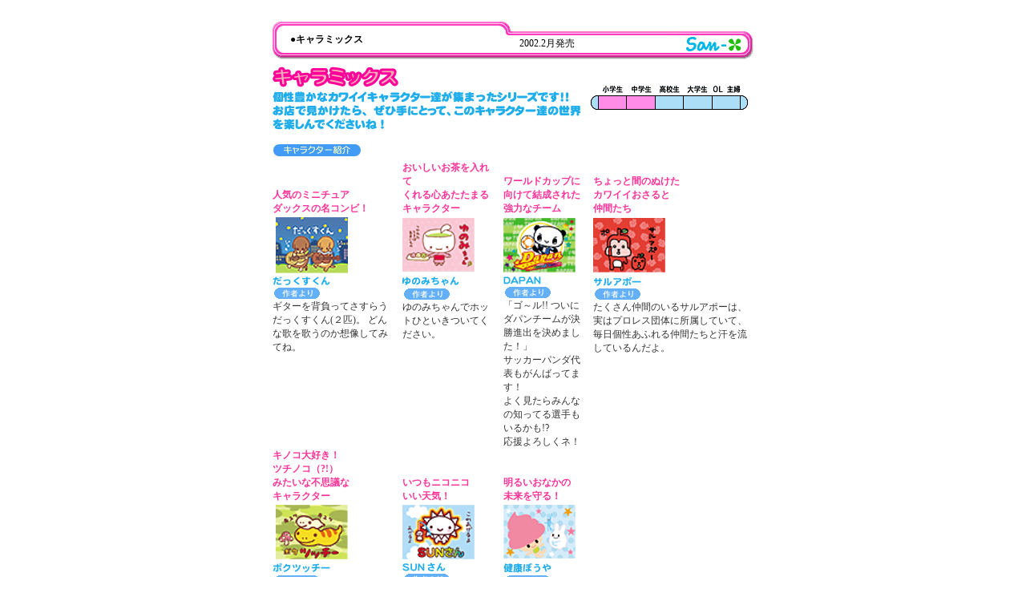

--- FILE ---
content_type: text/html
request_url: https://www.san-x.co.jp/newcha/new56.html
body_size: 4327
content:
<!DOCTYPE HTML PUBLIC "-//W3C//DTD HTML 3.2//EN">
<HTML>

<HEAD>
<STYLE>
<!--
TD{font-size:12px;}
-->
</STYLE>

	
<META HTTP-EQUIV="Content-Type" CONTENT="text/html;CHARSET=x-sjis">
	
<TITLE>San-Xネット</TITLE>
</HEAD>

<BODY BGCOLOR="#FFFFFF" LINK="#1B59C3" VLINK="#1B59C3"
ALINK="#1B59C3" LEFTMARGIN="0" TOPMARGIN="0" MARGINHEIGHT="0" MARGINWIDTH="0">
<CENTER>
   
  <TABLE WIDTH="600" BORDER="0" CELLSPACING="0" CELLPADDING="0">
   
  <TR VALIGN="TOP"> 
  <TD COLSPAN="5" HEIGHT="27"><IMG SRC="../images/dot.gif" WIDTH="3" HEIGHT="3"><A NAME="top"></A></TD>
  </TR>
   
  <TR VALIGN="TOP"> 
  <TD WIDTH="22" HEIGHT="9"><IMG SRC="images/chara_01.gif" WIDTH="22" HEIGHT="9"></TD>
  <TD WIDTH="207" HEIGHT="9"><IMG SRC="images/chara_02.gif" WIDTH="260" HEIGHT="9"></TD>
  <TD WIDTH="26" HEIGHT="9"><IMG SRC="images/chara_03.gif" WIDTH="26" HEIGHT="9"></TD>
  <TD HEIGHT="9" COLSPAN="2"><IMG SRC="../images/dot.gif" WIDTH="3" HEIGHT="3"></TD>
  </TR>
   
  <TR VALIGN="TOP"> 
  <TD WIDTH="22"><IMG SRC="images/chara_10.gif" WIDTH="22" HEIGHT="10"></TD>
  <TD ROWSPAN="2" VALIGN="MIDDLE" WIDTH="260"> 
<B>●キャラミックス</B></TD>
  <TD WIDTH="26"><IMG SRC="images/chara_11.gif" WIDTH="26" HEIGHT="10"></TD>
  <TD WIDTH="197" HEIGHT="10"><IMG SRC="images/chara_04.gif" WIDTH="197" HEIGHT="10"></TD>
  <TD WIDTH="95"><IMG SRC="images/chara_05.gif" WIDTH="95" HEIGHT="10"></TD>
  </TR>
   
  <TR VALIGN="TOP"> 
  <TD WIDTH="22"><IMG SRC="images/chara_09.gif" WIDTH="22" HEIGHT="18"></TD>
  <TD WIDTH="26"><IMG SRC="../images/dot.gif" WIDTH="3" HEIGHT="3"></TD>
  <TD VALIGN="MIDDLE" WIDTH="197">2002.2月発売</TD>
  <TD WIDTH="95"><A HREF="../index.html"><IMG SRC="images/chara_07.gif" WIDTH="81" HEIGHT="18" BORDER="0"></A><IMG SRC="images/chara_06.gif" WIDTH="14" HEIGHT="18"></TD>
  </TR>
   
  <TR VALIGN="TOP"> 
  <TD COLSPAN="5"><IMG SRC="images/chara_12.gif" WIDTH="13" HEIGHT="19"><IMG SRC="images/chara_13.gif" WIDTH="571" HEIGHT="19"><IMG SRC="images/chara_14.gif" WIDTH="16" HEIGHT="19"></TD>
  </TR>
   
  </TABLE>
  
<table width=600 border=0 cellpadding=0 cellspacing=0>
<tr> 
<td><img src="images2/n56_01.gif" width="385" height="79" alt="個性豊かなカワイイキャラクター達が集まったシリーズです！！お店で見かけたら、ぜひ手にとって、このキャラクター達の世界を楽しんでくださいね！"></td>
<td valign="middle"><img src="images2/n56_03.gif" height=30 width=196></td>
</tr>
<tr> 
      <td colspan=2><img src="images/spacer.gif" width=10 height=10></td>
</tr>
</table>
<table width="600" border="0" cellspacing="0" cellpadding="0">
<tr valign="top"> 
<td><img src="images2/n45_17.gif" width=113 height=19 alt="キャラクター紹介" vspace="5"> 
</td>
</tr>
<tr valign="top"> 
<td>
<table width="100%" border="0" cellspacing="0" cellpadding="0">
<tr> 
<td colspan="2" valign="top"> 
              <table border="0" cellspacing="0" cellpadding="0">
                <tr valign="bottom"> 
                  <td align="left" width="142"><font color="#0099FF"><font color="#FF3399"><b>人気のミニチュア<br>
                    ダックスの名コンビ！</b></font></font></td>
                  <td>　</td>
                  <td align="left" width="142"><font color="#FF3399"><b>おいしいお茶を入れて<br>
                    くれる心あたたまる<br>
                    キャラクター</b></font></td>
                  <td>　</td>
                  <td align="left" width="142"><font color="#FF3399"><b>ワールドカップに<br>
                    向けて結成された<br>
                    強力なチーム</b></font></td>
                  <td>　</td>
                  <td align="left" width="144"><font color="#FF3399"><b>ちょっと間のぬけた<br>
                    カワイイおさると<br>
                    仲間たち</b></font></td>
                </tr>
                <tr> 
                  <td align="left" width="142"><img src="images2/n56_04.gif" vspace="2" hspace="4" alt="だっくすくん" width="90" height="70"></td>
                  <td><img src="images/spacer.gif" width=10 height=10></td>
                  <td align="left" width="142"><img src="images2/n56_05.gif" vspace="2" width="90" height="67" alt="ゆのみちゃん"></td>
                  <td><img src="images/spacer.gif" width=10 height=10></td>
                  <td align="left" width="142"><img src="images2/n56_06.gif" vspace="2" width="90" height="68" alt="DAPAN"></td>
                  <td><img src="images/spacer.gif" width=10 height=10></td>
                  <td align="left" width="144"><img src="images2/n56_07.gif" vspace="2" width="90" height="68" alt="サルアポー"></td>
                </tr>
                <tr> 
                  <td valign="top"><img src="images2/n56_15.gif" width="72" height="11" vspace="2"><br>
                    <img src="images2/n56_14.gif" width="60" height="16"><br>
                    <font color="#333333">ギターを背負ってさすらうだっくすくん(２匹)。 どんな歌を歌うのか想像してみてね。</font></td>
                  <td>　</td>
                  <td valign="top"><img src="images2/n56_16.gif" vspace="2" width="71" height="12"><br>
                    <img src="images2/n56_14.gif" width="60" height="16"><br>
                    <font color="#333333">ゆのみちゃんでホットひといきついてください。</font></td>
                  <td>　</td>
                  <td valign="top"><img src="images2/n56_17.gif" vspace="2" width="47" height="10"><br>
                    <img src="images2/n56_14.gif" width="60" height="16"><br>
                    <font color="#333333">「ゴ～ル!! ついにダパンチームが決勝進出を決めました！」<br>
                    サッカーパンダ代表もがんばってます！<br>
                    よく見たらみんなの知ってる選手もいるかも!?<br>
                    応援よろしくネ！</font></td>
                  <td>　</td>
                  <td valign="top"><img src="images2/n56_18.gif" vspace="2" width="61" height="12"><br>
                    <img src="images2/n56_14.gif" width="60" height="16"><br>
                    <font color="#333333">たくさん仲間のいるサルアポーは、実はプロレス団体に所属していて、毎日個性あふれる仲間たちと汗を流しているんだよ。</font></td>
                </tr>
                <tr> 
                  <td align="left" valign="bottom"><font color="#FF3399"><b>キノコ大好き！<br>
                    ツチノコ（?!）<br>
                    みたいな不思議な<br>
                    キャラクター</b></font></td>
                  <td valign="bottom">　</td>
                  <td align="left" valign="bottom"><font color="#FF3399"><b>いつもニコニコ<br>
                    いい天気！</b></font></td>
                  <td valign="bottom">　</td>
                  <td align="left" valign="bottom"><font color="#FF3399"><b>明るいおなかの<br>
                    未来を守る！</b></font></td>
                  <td>　</td>
                  <td>　</td>
                </tr>
                <tr> 
                  <td align="left"><img src="images2/n56_08.gif" vspace="2" width="90" height="68" hspace="4" alt="ボクツッチー"></td>
                  <td>　</td>
                  <td align="left"><img src="images2/n56_09.gif" vspace="2" width="90" height="68" alt="SANさん"></td>
                  <td>　</td>
                  <td align="left"><img src="images2/n56_10.gif" vspace="2" width="90" height="67" alt="健康ぼうや"></td>
                  <td>　</td>
                  <td>　</td>
                </tr>
                <tr> 
                  <td valign="top"><img src="images2/n56_19.gif" vspace="2" width="72" height="13"><br>
                    <img src="images2/n56_14.gif" width="60" height="16"><br>
                    <font color="#333333">なめこの味噌汁を飲むと、遠い田舎の母を思い出します。<br>
                    ツッチーはなめこが苦手なようですが…。</font></td>
                  <td>　</td>
                  <td valign="top"><img src="images2/n56_20.gif" vspace="2" width="54" height="11"><br>
                    <img src="images2/n56_14.gif" width="60" height="16"><br>
                    <font color="#333333">SUNさんがいるだけで、まわりはみんなhappyになれる。<br>
                    そんなSUNさんグッズをもっているとあなたも人気者になれる？！</font></td>
                  <td>　</td>
                  <td valign="top"><img src="images2/n56_21.gif" vspace="2" width="60" height="13"><br>
                    <img src="images2/n56_14.gif" width="60" height="16"><br>
                    <font color="#333333">健康ぼうやと一緒におなかの健康について考えてみよう！<br>
                    せんい君や、ビフィズスちゃんもよろしくね。</font></td>
                  <td>　</td>
                  <td>　</td>
                </tr>
              </table>
</td>
</tr>
</table>
</td>
</tr>
<tr valign="top"> 
<td><img src="images/spacer.gif" width=10 height=20></td>
</tr>
</table>
<table width=600 border=0 cellpadding=0 cellspacing=0>
<tr valign="top"> 
<td colspan=3><img src="images2/n46_06.gif" width=109 height=15 alt="アイテム紹介" vspace="2"></td>
</tr>
<tr> 
      <td align="center" valign="middle"><img src="images/spacer.gif" width=3 height=14><br>
        <img src="images2/n56_12.gif" alt="ピンバッチっち" width="150" height="100"></td>
<td align="center" valign="middle"><br>
        <img src="images2/n56_11.gif" alt="レターセット" width="120" height="157"></td>
<td align="center" valign="middle"><img src="images/spacer.gif" width=20 height=5><br>
        <img src="images2/n56_13.gif" alt="ミニボストンポーチ" width="164" height="163"> 
      </td>
</tr>
<tr> 
<td valign="top" align="center"> 
        <table border="0" cellpadding="5" cellspacing="0" width="90%">
          <tr> 
            <td align="left" valign="top"><b><font color="#1FAEEB">ペンポーチ　各￥400</font></b><br>
              キャップをした鉛筆が、スッポリ入っちゃう、大きめサイズの ペンポーチがなんと400円！ 表と裏の色の切り返しもgood！ </td>
</tr>
</table>
</td>
<td valign="top" align="center"> 
<table border="0" cellpadding="5" cellspacing="0" width="90%">
<tr> 
            <td valign="top" width="80%"><font color="#1FAEEB"><b>180円レター ￥180</b></font><br>
              便せん18枚、封筒が6枚入って大きめシールまでついたお得なレターセットだよ！！ </td>
</tr>
</table>
</td>
<td valign="top" align="center"> 
        <table width="85%" border="0" cellspacing="0" cellpadding="0">
          <tr> 
            <td><b><font color="#1FAEEB">びっくり消しゴム　￥150</font></b><br>
なんと、消しゴムが消えたり出てきたりする不思議なマジックケース付！
友達に見せて自慢しちゃおう！</td>
</tr>
</table>
</td>
</tr>
</table>
  <img src="images/spacer.gif" width=10 height=10><br>
  <TABLE WIDTH="565" BORDER="0" CELLSPACING="0" CELLPADDING="0">
   
  <TR> 
      <TD VALIGN="TOP"><a href="newchara02.html"><img src="../images/l_back8.gif" width="71" height="32" border="0"></a><IMG SRC="../images/dot.gif"
			WIDTH="14" HEIGHT="5" ALIGN="BOTTOM" BORDER="0"><A HREF="../index.html"><IMG
			SRC="../images/l_home2.gif" WIDTH="54" HEIGHT="34" ALIGN="BOTTOM" ALT="Home" BORDER="0"></A></TD>
  </TR>
   
  <TR> 
  <TD><IMG SRC="../images/dot.gif" WIDTH="5" HEIGHT="8" ALIGN="BOTTOM" BORDER="0"><BR>
   
<img src="../images/copy.gif" width="566" height="39" align="BOTTOM" 
alt="このウェブサイトは、推奨ブラウザNetscape Navigator6.0、またはInternet Explorer6.0以上でご覧になることをお薦めします。このホームページに掲載されているイラスト・写真・文章の無断転載を固く禁じます。すべての著作権はサンエックス株式会社に帰属します。Copyright&amp;Copy:2000-2004 SANX CO.,LTD.All Rights Reserved."
border="0"></TD>
  </TR>
   
  </TABLE>
  <IMG SRC="../images/dot.gif" WIDTH="29" HEIGHT="5" ALIGN="BOTTOM" BORDER="0"><BR>
   
</CENTER>
<DIV ALIGN="right"></DIV>
</BODY>

</HTML>